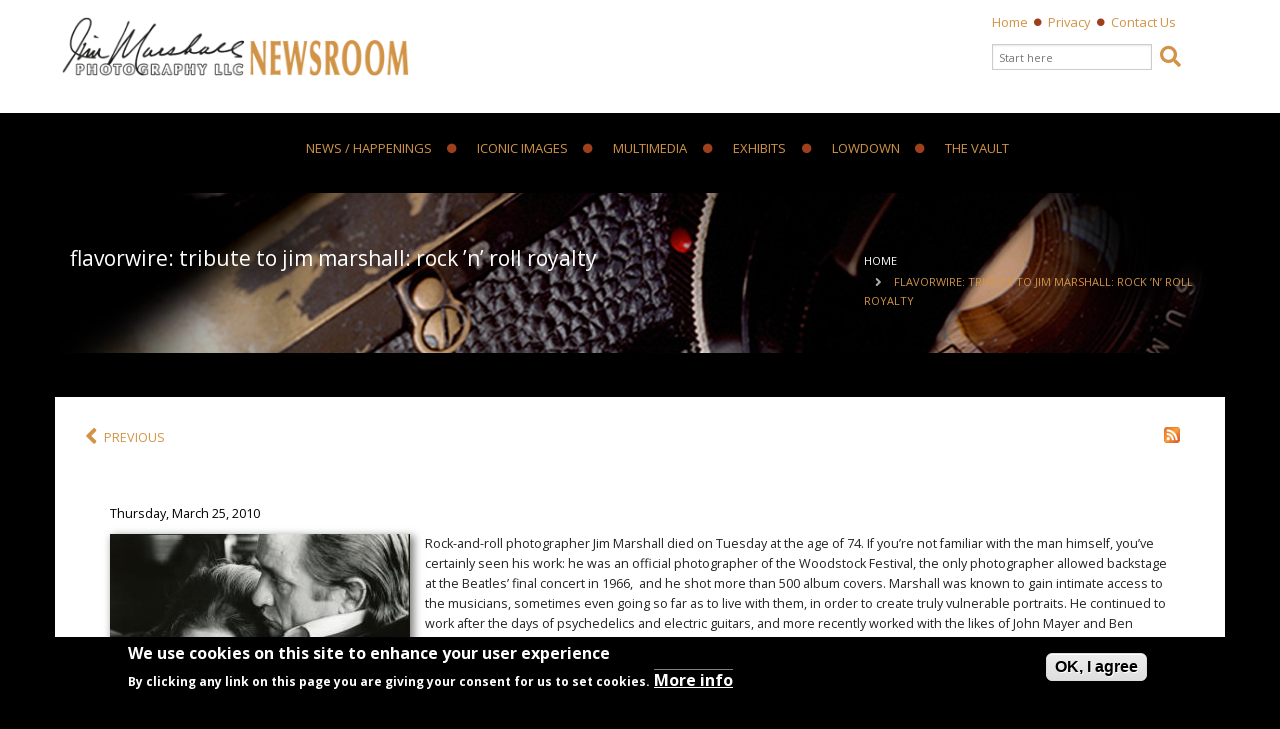

--- FILE ---
content_type: text/html; charset=utf-8
request_url: https://www.media.jimmarshallphotographyllc.com/flavorwire-tribute-jim-marshall-rock-%E2%80%99n%E2%80%99-roll-royalty
body_size: 11552
content:
<!DOCTYPE html>
<!-- Sorry no IE7 support! -->
<!-- @see https://foundation.zurb.com/docs/index.html#basicHTMLMarkup -->

<!--[if IE 8]><html class="no-js lt-ie9" lang="en"> <![endif]-->
<!--[if gt IE 8]><!--> <html class="no-js" lang="en"> <!--<![endif]-->

<head>
  <!--[if IE]><![endif]-->
<link rel="dns-prefetch" href="//code.jquery.com" />
<link rel="preconnect" href="//code.jquery.com" />
<link rel="dns-prefetch" href="//www.googletagmanager.com" />
<link rel="preconnect" href="//www.googletagmanager.com" />
<meta charset="utf-8" />
<link rel="apple-touch-icon" sizes="180x180" href="/sites/jmpnewsroom1/files/favicons/apple-touch-icon.png"/>
<link rel="icon" type="image/png" href="/sites/jmpnewsroom1/files/favicons/favicon-32x32.png"/>
<link rel="icon" type="image/png" href="/sites/jmpnewsroom1/files/favicons/favicon-16x16.png"/>
<link rel="manifest" href="/sites/jmpnewsroom1/files/favicons/manifest.json"/>
<link rel="mask-icon" href="/sites/jmpnewsroom1/files/favicons/safari-pinned-tab.svg" color="#000000"/>
<link rel="shortcut icon" href="/sites/jmpnewsroom1/files/favicons/favicon.ico"/>
<meta name="theme-color" content="#000000"/>
<link rel="apple-touch-icon" href="https://www.media.jimmarshallphotographyllc.com/sites/all/modules/touch_icons/apple-touch-icon.png" />
<link rel="apple-touch-icon-precomposed" href="https://www.media.jimmarshallphotographyllc.com/sites/all/modules/touch_icons/apple-touch-icon-precomposed.png" />
<meta http-equiv="X-UA-Compatible" content="IE=edge,chrome=1" />
<meta name="viewport" content="width=device-width, initial-scale=1.0" />
<meta http-equiv="ImageToolbar" content="false" />
<meta name="description" content="Flavorwire: Tribute to Jim Marshall: Rock ’n’ Roll Royalty. Rock-and-roll photographer Jim Marshall died on Tuesday at the age of 74. If you’re not familiar with the man himself, you’ve certainly seen his work: he was an official photographer of the Woodstock Festival, the only photographer allowed backstage at the Beatles’ final concert in 1966, and he shot more than 500" />
<meta name="keywords" content="Grammy winner,rock and roll ,Jimi Hendrix,Janis Joplin,The Beatles, The Beates last concert,Johnny Cash,Rolling Stones photographer,Woodstockphotographer," />
<meta name="robots" content="follow, index" />
<meta name="news_keywords" content="Grammy winner, legendary photography,rock &#039;n&#039; roll,the Beatles, Jimi Hendrix, Janis Joplin, Johnny Cash,news hub, social media newsroom" />
<meta name="rights" content="Images are the property of JMP LLC. All rights reserved" />
<link rel="canonical" href="https://www.media.jimmarshallphotographyllc.com/flavorwire-tribute-jim-marshall-rock-%E2%80%99n%E2%80%99-roll-royalty" />
<link rel="shortlink" href="https://www.media.jimmarshallphotographyllc.com/node/104" />
<meta property="og:site_name" content="Jim Marshall Photography LLC Newsroom" />
<meta property="og:type" content="article" />
<meta property="og:title" content="Flavorwire: Tribute to Jim Marshall: Rock ’n’ Roll Royalty" />
<meta property="og:url" content="https://www.media.jimmarshallphotographyllc.com/flavorwire-tribute-jim-marshall-rock-%E2%80%99n%E2%80%99-roll-royalty" />
<meta property="og:description" content="Flavorwire: Tribute to Jim Marshall: Rock ’n’ Roll Royalty. Rock-and-roll photographer Jim Marshall died on Tuesday at the age of 74. If you’re not familiar with the man himself, you’ve certainly seen his work: he was an official photographer of the Woodstock Festival, the only photographer allowed backstage at the Beatles’ final concert in 1966, and he shot more than 500 album covers. Marshall was known to gain intimate access to the musicians, sometimes even going so far as to live with them, in order to create truly vulnerable portraits. He continued to work after the days of psychedelics and electric guitars, and more recently worked with the likes of John Mayer and Ben Harper. Marshall was scheduled to promote his new book Match Prints this week, written with fellow photographer Timothy White." />
<meta property="og:updated_time" content="2015-03-25T16:12:12-07:00" />
<meta property="article:published_time" content="2010-03-25T13:17:40-07:00" />
<meta property="article:modified_time" content="2015-03-25T16:12:12-07:00" />
<meta itemprop="description" content="Flavorwire: Tribute to Jim Marshall: Rock ’n’ Roll Royalty. Rock-and-roll photographer Jim Marshall died on Tuesday at the age of 74. If you’re not familiar with the man himself, you’ve certainly seen his work: he was an official photographer of the Woodstock Festival, the only photographer allowed backstage at the Beatles’ final concert in 1966, and he shot more than 500 album covers. Marshall was known to gain intimate access to the musicians, sometimes even going so far as to live with them, in order to create truly vulnerable portraits. He continued to work after the days of psychedelics and electric guitars, and more recently worked with the likes of John Mayer and Ben Harper. Marshall was scheduled to promote his new book Match Prints this week, written with fellow photographer Timothy White." />
<meta itemprop="name" content="Flavorwire: Tribute to Jim Marshall: Rock ’n’ Roll Royalty" />
<meta name="dcterms.title" content="Flavorwire: Tribute to Jim Marshall: Rock ’n’ Roll Royalty" />
<meta name="dcterms.creator" content="hcrawshaw" />
<meta name="dcterms.description" content="Flavorwire: Tribute to Jim Marshall: Rock ’n’ Roll Royalty. Rock-and-roll photographer Jim Marshall died on Tuesday at the age of 74. If you’re not familiar with the man himself, you’ve certainly seen his work: he was an official photographer of the Woodstock Festival, the only photographer allowed backstage at the Beatles’ final concert in 1966, and he shot more than 500 album covers. Marshall was known to gain intimate access to the musicians, sometimes even going so far as to live with them, in order to create truly vulnerable portraits. He continued to work after the days of psychedelics and electric guitars, and more recently worked with the likes of John Mayer and Ben Harper. Marshall was scheduled to promote his new book Match Prints this week, written with fellow photographer Timothy White." />
<meta name="dcterms.date" content="2010-03-25T13:17-07:00" />
<meta name="dcterms.type" content="Text" />
<meta name="dcterms.format" content="text/html" />
<meta name="dcterms.identifier" content="https://www.media.jimmarshallphotographyllc.com/flavorwire-tribute-jim-marshall-rock-%E2%80%99n%E2%80%99-roll-royalty" />
  <title>Flavorwire: Tribute to Jim Marshall: Rock ’n’ Roll Royalty | Jim Marshall Photography LLC Newsroom</title>
  <link href="https://fonts.googleapis.com/css?family=Open+Sans:400,300,700" rel="stylesheet" type="text/css">
  <link rel="stylesheet" href="https://use.fontawesome.com/releases/v5.7.1/css/all.css" integrity="sha384-fnmOCqbTlWIlj8LyTjo7mOUStjsKC4pOpQbqyi7RrhN7udi9RwhKkMHpvLbHG9Sr" crossorigin="anonymous">
  <link rel="stylesheet" href="/sites/jmpnewsroom1/files/advagg_css/css__2dfN2NhZjyxy0Ev5rBZEehzCH012RGyT-n1tpLihFH8__Ypiun4e7Y8RjBfY_FXHRk5SvcUW6WTZoag3DBHS2deU__s1JKRw1hIEVorW3xSoP1igNsXM4wlgeuUPGRFnIr36k.css" integrity="sha256-juLDS7j0Me062iEW/8gWSj6nzLoHgsWfbqlOx23oF6k=" />
<link rel="stylesheet" href="/sites/jmpnewsroom1/files/advagg_css/css__QHBq124Y8aU9qPQmKK2Dxn5USHj88fJUungS6ustmIw__W-Z31BZ8FZ1sO-Ak_ukmIfyoEA4CsWfjRtEv20FhZFk__s1JKRw1hIEVorW3xSoP1igNsXM4wlgeuUPGRFnIr36k.css" integrity="sha256-y0NC4MjGKrLqs3blvkCQoV5Ms1QGL8rRjbCZCcmAMpw=" />
<link rel="stylesheet" href="/sites/jmpnewsroom1/files/advagg_css/css__Sd2B_AccOGv_MSkPDx7Uqty_nl1Zp6WkS7e5wAAaV2M__MICobWqGyEsVJz9Z-lM9ra9SVz_Uh4F9qWq20Ml5DN4__s1JKRw1hIEVorW3xSoP1igNsXM4wlgeuUPGRFnIr36k.css" integrity="sha256-MxLaa6KGvP8G6/kin6NO9eWX6SMv8ZVgRDNFNZywUxk=" />
<link rel="stylesheet" href="/sites/jmpnewsroom1/files/advagg_css/css__GH5CmtwnxH7JSNf7opNleH8OfzFUGbz5B059BsYl7gg__nAmz5jEwUa0Ga-XJ7l09Y37GUHh3S6MwV_6k2BbSnd8__s1JKRw1hIEVorW3xSoP1igNsXM4wlgeuUPGRFnIr36k.css" integrity="sha256-eMSeoPkME3CFaKsHnn5frteUnrkxvfOdXr02+/b4fQA=" />
<style>#back-top{right:40px;}#back-top span#button{background-color:#CCCCCC;}#back-top span#button:hover{opacity:1;filter:alpha(opacity = 1);background-color:#777777;}span#link{display :none;}
.titlebar{background-color:;background-image:url();}
.titlebar{padding-bottom:15px;}
</style>
  <script src="//code.jquery.com/jquery-2.2.4.min.js"></script>
<script>window.jQuery || document.write("<script src='/sites/all/modules/jquery_update/replace/jquery/2.2/jquery.min.js'>\x3C/script>")</script>
<script src="//code.jquery.com/ui/1.10.2/jquery-ui.min.js"></script>
<script>window.jQuery.ui || document.write("<script src='/sites/all/modules/jquery_update/replace/ui/ui/minified/jquery-ui.min.js'>\x3C/script>")</script>
<script src="/sites/jmpnewsroom1/files/advagg_js/js__F95DxYS1zcVRzmEkVM9OT9oJSDKMeww2meLIVun_YR8__YlhMPjzvuc1IzZFcHpJwxL7FhZkC_XaNn72-CRElDGQ__s1JKRw1hIEVorW3xSoP1igNsXM4wlgeuUPGRFnIr36k.js" integrity="sha256-9DhgCiuCdQZrd7I35IBNTv+oqfU4r0ayBEcjW7Abxi8="></script>
<script src="/sites/jmpnewsroom1/files/advagg_js/js__sJmkqLrDdpCtvrC-yPhzbknFT2BiL4CtndZM76s4i6Y__6z2HRofPAJ2WNjMfu9mYA0x7JF6G6YPiq_0x895FwUw__s1JKRw1hIEVorW3xSoP1igNsXM4wlgeuUPGRFnIr36k.js" integrity="sha256-fY2X6aR1cbKCRWmH1VK5I02NaRj0c7wXbP/m0acvxAc="></script>
<script src="/sites/jmpnewsroom1/files/advagg_js/js__7_DitrZ7SRYQCC7nkb185zvv5uJvn_kGkZWS3FsqSRI__NX3DxAzJH_om9OLi_lmo8Pz1QXxEM0CQpV-YVM4mpAA__s1JKRw1hIEVorW3xSoP1igNsXM4wlgeuUPGRFnIr36k.js" integrity="sha256-acD5VCH958KLTzmYYg1IZsQDYAecnlqrwoVGzpjjDXs="></script>
<script src="/sites/jmpnewsroom1/files/advagg_js/js__kNI9_wYrodaHVQVEbPDy8tAHc1DzApUuZ3ZNpKFwgOA__eT--ZJsh4iHv6b2RHn78IT3M3Nf9djpq_H5eDjClhck__s1JKRw1hIEVorW3xSoP1igNsXM4wlgeuUPGRFnIr36k.js" integrity="sha256-Bi510uWhRlOG9ddv3yFA19m9Rg4QsDaoaDWd1+6YH2I="></script>
<script>document.createElement( "picture" );</script>
<script>window.dataLayer = window.dataLayer || [];function gtag(){dataLayer.push(arguments)};gtag("js", new Date());gtag("set", "developer_id.dMDhkMT", true);gtag("config", "UA-22303035-2", {"":0,"groups":"default","anonymize_ip":true,"page_path":location.pathname + location.search + location.hash,"link_attribution":true});</script>
<script async="async" src="https://www.googletagmanager.com/gtag/js?id=UA-22303035-2"></script>
<script>jQuery.extend(Drupal.settings,{"basePath":"\/","pathPrefix":"","setHasJsCookie":0,"ajaxPageState":{"theme":"jmpnewsroom","theme_token":"R64-bWbSmAVc2InZoFGnuusAjtQUBMZnVxFogf77LRk","jquery_version":"2.2","jquery_version_token":"O40zvJAOEAGu2zeNHgNj8qkS5FRRvVYIjpacMgHXlJ4","css":{"modules\/system\/system.base.css":1,"modules\/system\/system.messages.css":1,"modules\/system\/system.theme.css":1,"misc\/ui\/jquery.ui.core.css":1,"misc\/ui\/jquery.ui.theme.css":1,"misc\/ui\/jquery.ui.accordion.css":1,"sites\/all\/modules\/scroll_to_top\/scroll_to_top.css":1,"sites\/all\/modules\/calendar\/css\/calendar_multiday.css":1,"modules\/comment\/comment.css":1,"sites\/all\/modules\/date\/date_repeat_field\/date_repeat_field.css":1,"modules\/field\/theme\/field.css":1,"sites\/all\/modules\/jimmarshall_base\/css\/style.css":1,"modules\/node\/node.css":1,"sites\/all\/modules\/picture\/picture_wysiwyg.css":1,"modules\/search\/search.css":1,"modules\/user\/user.css":1,"sites\/all\/modules\/boolean_formatter\/views\/css\/views.css":1,"sites\/all\/modules\/ckeditor\/css\/ckeditor.css":1,"sites\/all\/modules\/media\/modules\/media_wysiwyg\/css\/media_wysiwyg.base.css":1,"sites\/all\/modules\/colorbox\/styles\/stockholmsyndrome\/colorbox_style.css":1,"sites\/all\/modules\/ctools\/css\/ctools.css":1,"sites\/all\/modules\/ctools\/css\/modal.css":1,"sites\/all\/modules\/modal_forms\/css\/modal_forms_popup.css":1,"sites\/all\/modules\/panels\/css\/panels.css":1,"sites\/all\/modules\/tagclouds\/tagclouds.css":1,"sites\/all\/modules\/video\/css\/video.css":1,"sites\/all\/modules\/print\/print_ui\/css\/print_ui.theme.css":1,"sites\/all\/modules\/views_accordion\/views-accordion.css":1,"sites\/all\/modules\/eu_cookie_compliance\/css\/eu_cookie_compliance.css":1,"sites\/all\/modules\/date\/date_api\/date.css":1,"public:\/\/ctools\/css\/76d8a01b2e7487ea1b1489708f71c760.css":1,"sites\/all\/themes\/jmpnewsroom\/css\/animate-custom.css":1,"sites\/all\/themes\/jmpnewsroom\/css\/everslider.css":1,"sites\/all\/themes\/jmpnewsroom\/css\/vendor\/component.css":1,"sites\/all\/themes\/jmpnewsroom\/css\/modal_forms_popup-style.css":1,"sites\/all\/themes\/jmpnewsroom\/css\/jmpnewsroom.css":1,"sites\/all\/themes\/jmpnewsroom\/colorbox\/colorbox_style.css":1,"sites\/all\/themes\/jmpnewsroom\/css\/jmpnewsroom-style.css":1},"js":{"sites\/all\/modules\/picture\/picturefill\/picturefill.min.js":1,"sites\/all\/modules\/picture\/picture.min.js":1,"sites\/all\/modules\/eu_cookie_compliance\/js\/eu_cookie_compliance.min.js":1,"modules\/statistics\/statistics.js":1,"\/\/code.jquery.com\/jquery-2.2.4.min.js":1,"\/\/code.jquery.com\/ui\/1.10.2\/jquery-ui.min.js":1,"misc\/jquery-extend-3.4.0.js":1,"misc\/jquery-html-prefilter-3.5.0-backport.js":1,"misc\/jquery.once.js":1,"misc\/drupal.js":1,"sites\/all\/modules\/jquery_update\/js\/jquery_browser.js":1,"sites\/all\/modules\/jquery_update\/replace\/ui\/external\/jquery.cookie.js":1,"sites\/all\/modules\/jquery_update\/replace\/jquery.form\/4\/jquery.form.min.js":1,"misc\/ajax.js":1,"sites\/all\/modules\/jquery_update\/js\/jquery_update.js":1,"sites\/all\/modules\/media_colorbox\/media_colorbox.js":1,"sites\/all\/modules\/modal_forms\/js\/modal_forms_contact.js":1,"sites\/all\/libraries\/colorbox\/jquery.colorbox-min.js":1,"sites\/all\/libraries\/DOMPurify\/purify.min.js":1,"sites\/all\/modules\/colorbox\/js\/colorbox.js":1,"sites\/all\/modules\/colorbox\/styles\/stockholmsyndrome\/colorbox_style.js":1,"sites\/all\/modules\/colorbox\/js\/colorbox_load.js":1,"sites\/all\/modules\/colorbox\/js\/colorbox_inline.js":1,"misc\/progress.js":1,"sites\/all\/modules\/ctools\/js\/modal.js":1,"sites\/all\/modules\/modal_forms\/js\/modal_forms_popup.js":1,"sites\/all\/modules\/scroll_to_top\/scroll_to_top.js":1,"sites\/all\/modules\/video\/js\/video.js":1,"sites\/all\/modules\/views_accordion\/views-accordion.js":1,"sites\/all\/modules\/google_analytics\/googleanalytics.js":1,"sites\/all\/modules\/views_quicksand\/views_quicksand_test\/views_quicksand_test.js":1,"sites\/all\/themes\/jmpnewsroom\/js\/foundation.min.js":1,"sites\/all\/themes\/jmpnewsroom\/js\/vendor\/custom.modernizr.js":1,"sites\/all\/themes\/jmpnewsroom\/js\/jquery.easing.1.3.min.js":1,"sites\/all\/themes\/jmpnewsroom\/js\/jquery.wipetouch.min.js":1,"sites\/all\/themes\/jmpnewsroom\/js\/jquery.everslider.min.js":1,"sites\/all\/themes\/jmpnewsroom\/js\/jquery.parallax-1.1.3.js":1,"sites\/all\/themes\/jmpnewsroom\/js\/jquery.appear.js":1,"sites\/all\/themes\/jmpnewsroom\/colorbox\/colorbox_style.js":1,"sites\/all\/themes\/jmpnewsroom\/js\/scripts.js":1,"sites\/all\/themes\/jmpnewsroom\/js\/jquery-fade.js":1,"https:\/\/www.googletagmanager.com\/gtag\/js?id=UA-22303035-2":1}},"colorbox":{"opacity":"0.85","current":"{current} of {total}","previous":"\u00ab Prev","next":"Next \u00bb","close":"Close","maxWidth":"98%","maxHeight":"98%","fixed":true,"mobiledetect":true,"mobiledevicewidth":"480px","file_public_path":"\/sites\/jmpnewsroom1\/files","specificPagesDefaultValue":"admin*\nimagebrowser*\nimg_assist*\nimce*\nnode\/add\/*\nnode\/*\/edit\nprint\/*\nprintpdf\/*\nsystem\/ajax\nsystem\/ajax\/*"},"jcarousel":{"ajaxPath":"\/jcarousel\/ajax\/views"},"CToolsModal":{"loadingText":"Loading...","closeText":"Close Window","closeImage":"\u003Cimg typeof=\u0022foaf:Image\u0022 src=\u0022https:\/\/www.media.jimmarshallphotographyllc.com\/sites\/all\/modules\/ctools\/images\/icon-close-window.png\u0022 alt=\u0022Close window\u0022 title=\u0022Close window\u0022 \/\u003E","throbber":"\u003Cimg typeof=\u0022foaf:Image\u0022 src=\u0022https:\/\/www.media.jimmarshallphotographyllc.com\/sites\/all\/modules\/ctools\/images\/throbber.gif\u0022 alt=\u0022Loading\u0022 title=\u0022Loading...\u0022 \/\u003E"},"modal-popup-small":{"modalSize":{"type":"scale","width":0.8000000000000000444089209850062616169452667236328125,"height":0.8000000000000000444089209850062616169452667236328125},"modalOptions":{"opacity":0.84999999999999997779553950749686919152736663818359375,"background":"#000"},"animation":"fadeIn","modalTheme":"ModalFormsPopup","throbber":"\u003Cimg typeof=\u0022foaf:Image\u0022 src=\u0022https:\/\/www.media.jimmarshallphotographyllc.com\/sites\/all\/modules\/modal_forms\/images\/loading_animation.gif\u0022 alt=\u0022Loading...\u0022 title=\u0022Loading\u0022 \/\u003E","closeText":"Close"},"modal-popup-medium":{"modalSize":{"type":"scale","width":0.6999999999999999555910790149937383830547332763671875,"height":0.6999999999999999555910790149937383830547332763671875},"modalOptions":{"opacity":0.84999999999999997779553950749686919152736663818359375,"background":"#000"},"animation":"fadeIn","modalTheme":"ModalFormsPopup","throbber":"\u003Cimg typeof=\u0022foaf:Image\u0022 src=\u0022https:\/\/www.media.jimmarshallphotographyllc.com\/sites\/all\/modules\/modal_forms\/images\/loading_animation.gif\u0022 alt=\u0022Loading...\u0022 title=\u0022Loading\u0022 \/\u003E","closeText":"Close"},"modal-popup-large":{"modalSize":{"type":"scale","width":0.6999999999999999555910790149937383830547332763671875,"height":0.6999999999999999555910790149937383830547332763671875},"modalOptions":{"opacity":0.84999999999999997779553950749686919152736663818359375,"background":"#000"},"animation":"fadeIn","modalTheme":"ModalFormsPopup","throbber":"\u003Cimg typeof=\u0022foaf:Image\u0022 src=\u0022https:\/\/www.media.jimmarshallphotographyllc.com\/sites\/all\/modules\/modal_forms\/images\/loading_animation.gif\u0022 alt=\u0022Loading...\u0022 title=\u0022Loading\u0022 \/\u003E","closeText":"Close"},"scroll_to_top":{"label":"Back to top"},"views_accordion":{"views-accordion-biographies-block_4":{"collapsible":1,"rowstartopen":false,"animated":"slide","duration":300,"autoheight":0,"event":"click","fillspace":0,"navigation":0,"clearstyle":1,"grouping":0,"display":"block_4","viewname":"biographies","usegroupheader":0,"header":".views-accordion-header","newoptions":true}},"better_exposed_filters":{"views":{"biographies":{"displays":{"block_4":{"filters":[]}}}}},"eu_cookie_compliance":{"cookie_policy_version":"1.0.0","popup_enabled":1,"popup_agreed_enabled":0,"popup_hide_agreed":0,"popup_clicking_confirmation":1,"popup_scrolling_confirmation":0,"popup_html_info":"\u003Cdiv class=\u0022eu-cookie-compliance-banner eu-cookie-compliance-banner-info eu-cookie-compliance-banner--default\u0022\u003E\n  \u003Cdiv class=\u0022popup-content info\u0022\u003E\n        \u003Cdiv id=\u0022popup-text\u0022\u003E\n      \u003Ch2\u003EWe use cookies on this site to enhance your user experience\u003C\/h2\u003E\n\u003Cp\u003EBy clicking any link on this page you are giving your consent for us to set cookies.\u003C\/p\u003E\n              \u003Cbutton type=\u0022button\u0022 class=\u0022find-more-button eu-cookie-compliance-more-button\u0022\u003EMore info\u003C\/button\u003E\n          \u003C\/div\u003E\n    \n    \u003Cdiv id=\u0022popup-buttons\u0022 class=\u0022\u0022\u003E\n            \u003Cbutton type=\u0022button\u0022 class=\u0022agree-button eu-cookie-compliance-default-button\u0022\u003EOK, I agree\u003C\/button\u003E\n          \u003C\/div\u003E\n  \u003C\/div\u003E\n\u003C\/div\u003E","use_mobile_message":false,"mobile_popup_html_info":"\u003Cdiv class=\u0022eu-cookie-compliance-banner eu-cookie-compliance-banner-info eu-cookie-compliance-banner--default\u0022\u003E\n  \u003Cdiv class=\u0022popup-content info\u0022\u003E\n        \u003Cdiv id=\u0022popup-text\u0022\u003E\n                    \u003Cbutton type=\u0022button\u0022 class=\u0022find-more-button eu-cookie-compliance-more-button\u0022\u003EMore info\u003C\/button\u003E\n          \u003C\/div\u003E\n    \n    \u003Cdiv id=\u0022popup-buttons\u0022 class=\u0022\u0022\u003E\n            \u003Cbutton type=\u0022button\u0022 class=\u0022agree-button eu-cookie-compliance-default-button\u0022\u003EOK, I agree\u003C\/button\u003E\n          \u003C\/div\u003E\n  \u003C\/div\u003E\n\u003C\/div\u003E\n","mobile_breakpoint":"768","popup_html_agreed":"\u003Cdiv\u003E\n  \u003Cdiv class=\u0022popup-content agreed\u0022\u003E\n    \u003Cdiv id=\u0022popup-text\u0022\u003E\n      \u003Ch2\u003EThank you for accepting cookies\u003C\/h2\u003E\n\u003Cp\u003EYou can now hide this message or find out more about cookies.\u003C\/p\u003E\n    \u003C\/div\u003E\n    \u003Cdiv id=\u0022popup-buttons\u0022\u003E\n      \u003Cbutton type=\u0022button\u0022 class=\u0022hide-popup-button eu-cookie-compliance-hide-button\u0022\u003EHide\u003C\/button\u003E\n              \u003Cbutton type=\u0022button\u0022 class=\u0022find-more-button eu-cookie-compliance-more-button-thank-you\u0022 \u003EMore info\u003C\/button\u003E\n          \u003C\/div\u003E\n  \u003C\/div\u003E\n\u003C\/div\u003E","popup_use_bare_css":false,"popup_height":"auto","popup_width":"100%","popup_delay":1000,"popup_link":"\/privacy","popup_link_new_window":1,"popup_position":null,"fixed_top_position":1,"popup_language":"en","store_consent":false,"better_support_for_screen_readers":0,"reload_page":0,"domain":"","domain_all_sites":0,"popup_eu_only_js":0,"cookie_lifetime":"100","cookie_session":false,"disagree_do_not_show_popup":0,"method":"default","allowed_cookies":"","withdraw_markup":"\u003Cbutton type=\u0022button\u0022 class=\u0022eu-cookie-withdraw-tab\u0022\u003EPrivacy settings\u003C\/button\u003E\n\u003Cdiv class=\u0022eu-cookie-withdraw-banner\u0022\u003E\n  \u003Cdiv class=\u0022popup-content info\u0022\u003E\n    \u003Cdiv id=\u0022popup-text\u0022\u003E\n      \u003Ch2\u003EWe use cookies on this site to enhance your user experience\u003C\/h2\u003E\n\u003Cp\u003EYou have given your consent for us to set cookies.\u003C\/p\u003E\n    \u003C\/div\u003E\n    \u003Cdiv id=\u0022popup-buttons\u0022\u003E\n      \u003Cbutton type=\u0022button\u0022 class=\u0022eu-cookie-withdraw-button\u0022\u003EWithdraw consent\u003C\/button\u003E\n    \u003C\/div\u003E\n  \u003C\/div\u003E\n\u003C\/div\u003E\n","withdraw_enabled":false,"withdraw_button_on_info_popup":0,"cookie_categories":[],"cookie_categories_details":[],"enable_save_preferences_button":1,"cookie_name":"","cookie_value_disagreed":"0","cookie_value_agreed_show_thank_you":"1","cookie_value_agreed":"2","containing_element":"body","automatic_cookies_removal":true,"close_button_action":"close_banner"},"googleanalytics":{"account":["UA-22303035-2"],"trackOutbound":1,"trackMailto":1,"trackDownload":1,"trackDownloadExtensions":"7z|aac|arc|arj|asf|asx|avi|bin|csv|doc(x|m)?|dot(x|m)?|exe|flv|gif|gz|gzip|hqx|jar|jpe?g|js|mp(2|3|4|e?g)|mov(ie)?|msi|msp|pdf|phps|png|ppt(x|m)?|pot(x|m)?|pps(x|m)?|ppam|sld(x|m)?|thmx|qtm?|ra(m|r)?|sea|sit|tar|tgz|torrent|txt|wav|wma|wmv|wpd|xls(x|m|b)?|xlt(x|m)|xlam|xml|z|zip","trackColorbox":1,"trackUrlFragments":1},"urlIsAjaxTrusted":{"\/flavorwire-tribute-jim-marshall-rock-%E2%80%99n%E2%80%99-roll-royalty":true},"statistics":{"data":{"nid":"104"},"url":"\/modules\/statistics\/statistics.php"}});</script>
  <!--[if lt IE 9]>
		<script src="https://html5shiv.googlecode.com/svn/trunk/html5.js"></script>
	<![endif]-->

</head>
<body class="html not-front not-logged-in one-sidebar sidebar-second page-node page-node- page-node-104 node-type-archive section-flavorwire-tribute-jim-marshall-rock-’n’-roll-royalty" >

  <!-- Preloader -->
  <div id="preloader">
      <div id="status">&nbsp;</div>
  </div>
  <div class="skip-link">
    <a href="#main-content" class="element-invisible element-focusable">Skip to main content</a>
   <!--.page -->
<div role="document" class="page">
    <!--.l-header region -->
  <header role="banner" class="l-header">
    
          <div class="header-top hide-for-small pagebackground">
        <div class="row">
          <div class="large-8 columns header_top_left">
                      </div>
          <div class="large-4 columns header_top_right text-right">
              <section class="block block-block header-jmpllc-block inline-list block-block-10">
  
      
  <div  class="block-content">  <ul>
<li><a href="/node" target="_blank">Home</a></li>
<li><i class="fa fa-circle" style="font-size:60%;vertical-align:2px;padding-left:3px;padding-right:3px;"></i></li>
<li><a class="colorbox-node" href="/privacy?width=600&amp;height=600">Privacy</a></li>
<li><i class="fa fa-circle" style="font-size:60%; vertical-align:2px;padding-left:3px;padding-right:3px;"></i></li>
<li><a href="/contact">Contact Us</a></li>
</ul>
  </div>
  </section><section class="block block-search hide-for-small block-search-form">
  
      
  <div  class="block-content">  <form onsubmit="if(this.search_block_form.value==&#039;Search This Site&#039;){ alert(&#039;Please enter a search&#039;); return false; }" action="/flavorwire-tribute-jim-marshall-rock-%E2%80%99n%E2%80%99-roll-royalty" method="post" id="search-block-form" accept-charset="UTF-8"><div><div class="container-inline">
      <h2 class="element-invisible">Search form</h2>
    <div class="row collapse"><div class="small-8 columns"><div class="form-item form-type-textfield form-item-search-block-form">
  <label class="element-invisible" for="edit-search-block-form--2">Search </label>
 <input title="Enter the terms you wish to search for." onblur="if (this.value == &#039;&#039;) {this.value = &#039;Start here&#039;;}" onfocus="if (this.value == &#039;Start here&#039;) {this.value = &#039;&#039;;}" placeholder="Start here" type="text" id="edit-search-block-form--2" name="search_block_form" value="" size="40" maxlength="128" class="form-text" />
</div>
</div><div class="small-4 columns"><button class="secondary button radius postfix expand button secondary form-submit" id="edit-submit" name="op" value="" type="submit"></button>
</div></div><input type="hidden" name="form_build_id" value="form-V3lEU170_mUJUdTGxwi4tN_nB0DZdip1lLx2EqjAwMY" />
<input type="hidden" name="form_id" value="search_block_form" />
</div>
</div></form>  </div>
  </section>          </div>
        </div>
      </div>
        
          <!--.top-bar -->
              <nav class="top-bar"  data-options="custom_back_text:false; mobile_show_parent_link:true">
        <ul class="title-area"> 
            <li class="name">              
              <h1>
                <a href="/" rel="home" title=" Home"><img src='https://www.media.jimmarshallphotographyllc.com/sites/jmpnewsroom1/files/jmp-logo2.png' /></a>              </h1>
            </li>
            <li class="toggle-topbar menu-icon"><a href="#"><span>menu</span></a></li>
          </ul>
          <section class="top-bar-section">
                          <ul id="main-menu" class="main-nav right"><li class="first leaf color-1" title="news and happenings"><a href="/newsandhappenings" title="news and happenings" class="has-icon"><i class="fa 0"></i>News / Happenings</a></li><li class="expanded color-2 has-dropdown" id="parent-link"><a href="/" id="parent-link" class="has-icon"><i class="fa fa-circle"></i>Iconic Images</a><ul class="dropdown"><li class="expanded color-2 show-for-small"><a href="/" id="parent-link">Iconic Images</a><li class="first leaf" title="photos"><a href="/photos" title="photos">Photos</a></li><li class="leaf"><a href="/photos_show">Photo Slideshow</a></li><li class="last leaf"><a href="/instagram">Instagram Links</a></li></ul></li><li class="leaf color-3" title="multimedia"><a href="/multimedia" title="multimedia" class="has-icon"><i class="fa fa-circle"></i>Multimedia</a></li><li class="leaf color-4" title="Exhibits"><a href="/jack-jim-gallery-austin-city-limits-live" title="Exhibits" class="has-icon"><i class="fa fa-circle"></i>Exhibits</a></li><li class="leaf color-5" title="history lowdown"><a href="/lowdown" title="history lowdown" class="has-icon"><i class="fa fa-circle"></i>Lowdown</a></li><li class="last leaf color-6" title="the vault"><a href="/blog" title="the vault" class="has-icon"><i class="fa fa-circle"></i>The Vault</a></li></ul>                                  </section>
        </nav>
            <!--/.top-bar -->
    
    <!-- Title, slogan and menu -->
        <!-- End title, slogan and menu -->
    
      
  
  
  
  <section class="titlebar ">
    <div class="row">
      <div class="large-8 columns"> 
                            <h1 id="page-title" class="title">Flavorwire: Tribute to Jim Marshall: Rock ’n’ Roll Royalty</h1>
                          
              </div>
      <div class="large-4 columns m-t-50">
                  <h2 class="element-invisible">You are here</h2><ul class="breadcrumbs"><li><a href="/">Home</a></li><li class="current"><a href="#">Flavorwire: Tribute to Jim Marshall: Rock ’n’ Roll Royalty</a></li></ul>              </div>   
    </div>
  </section> 
 
    
    
      <div class="row">
                </div>
      
  
    
  </header>
  <!--/.l-header --><div id="push">
    
  
  
  <main role="main" class="row l-main">
    <div class="medium-9 main columns" style="background:white; padding:30px; margin-bottom:2em;">
      
      <a id="main-content"></a>

          <div class="row">      
           </div>
          <section class="block block-multiblock no-title no-liststyle feature-menu hide-for-large block-menu block-menu-menu-sidebar-menu-instance block-multiblock-4" >

      
  <div  class="block-content">    <div class="block-content">
      <ul class="menu"><li class="first last leaf"><a href="/contact" title="contact form">CONNECT</a></li>
</ul>    </div>
  </div>
</section>  <section class="block block-multiblock mobile-search hide-for-large block-search block-search-form-instance block-multiblock-2" >

      
  <div  class="block-content">    <div class="block-content">
      <form onsubmit="if(this.search_block_form.value==&#039;Search This Site&#039;){ alert(&#039;Please enter a search&#039;); return false; }" action="/flavorwire-tribute-jim-marshall-rock-%E2%80%99n%E2%80%99-roll-royalty" method="post" id="search-block-form-2" accept-charset="UTF-8"><div><div class="container-inline">
      <h2 class="element-invisible">Search form</h2>
    <div class="row collapse"><div class="small-8 columns"><div class="form-item form-type-textfield form-item-search-block-form">
  <label class="element-invisible" for="edit-search-block-form--4">Search </label>
 <input title="Enter the terms you wish to search for." onblur="if (this.value == &#039;&#039;) {this.value = &#039;Start here&#039;;}" onfocus="if (this.value == &#039;Start here&#039;) {this.value = &#039;&#039;;}" placeholder="Start here" type="text" id="edit-search-block-form--4" name="search_block_form" value="" size="40" maxlength="128" class="form-text" />
</div>
</div><div class="small-4 columns"><button class="secondary button radius postfix expand button secondary form-submit" id="edit-submit--2" name="op" value="" type="submit"></button>
</div></div><input type="hidden" name="form_build_id" value="form-PCvh6qnmZYmzaplhOUz6qpgOOaI_a8wJpXYKP2Cmy6o" />
<input type="hidden" name="form_id" value="search_block_form" />
</div>
</div></form>    </div>
  </div>
</section><section class="block block-node rss-feed block-node-syndicate">
  
      
  <div  class="block-content">  <a href="/rss.xml" class="feed-icon" title="Subscribe to Syndicate"><img typeof="foaf:Image" src="https://www.media.jimmarshallphotographyllc.com/misc/feed.png" width="16" height="16" alt="Subscribe to Syndicate" /></a>  </div>
  </section><section class="block block-block hide-for-small block-block-7">
  
      
  <div  class="block-content">  <p class="small-b"><a href="javascript:javascript:history.go(-1)"><i class="fa fa-angle-left fa-2x" style="position: relative; top: 3px; padding-right: 6px"></i>PREVIOUS</a></p>  </div>
  </section>
      
  <div  class="block-content">  <article id="node-104" class="node node-archive view-mode-full" about="/flavorwire-tribute-jim-marshall-rock-%E2%80%99n%E2%80%99-roll-royalty" typeof="sioc:Item foaf:Document">

      <span property="dc:title" content="Flavorwire: Tribute to Jim Marshall: Rock ’n’ Roll Royalty" class="rdf-meta element-hidden"></span><span property="sioc:num_replies" content="0" datatype="xsd:integer" class="rdf-meta element-hidden"></span>
  
  <div class="field field-name-field-post-date field-type-datetime field-label-hidden bold-date field-wrapper"><span  property="dc:date" datatype="xsd:dateTime" content="2010-03-25T00:00:00-07:00" class="date-display-single">Thursday, March 25, 2010</span></div><div class="image"><a href="https://www.media.jimmarshallphotographyllc.com/sites/jmpnewsroom1/files/styles/640_scale_only/public/johnny-and-june.jpg?itok=WVvdYnGm" title="" class="colorbox" data-colorbox-gallery="" data-cbox-img-attrs="{&quot;title&quot;: &quot;Johnny Cash and June Carter, 1969&quot;, &quot;alt&quot;: &quot;Johnny Cash and June Carter, 1969&quot;}"><img class="basic-image" typeof="foaf:Image" src="https://www.media.jimmarshallphotographyllc.com/sites/jmpnewsroom1/files/styles/300__scale_/public/johnny-and-june.jpg?itok=u6MUkx8q" width="300" height="199" alt="Johnny Cash and June Carter, 1969" title="Johnny Cash and June Carter, 1969" /></a></div><div class="body field"><p>Rock-and-roll photographer Jim Marshall died on Tuesday at the age of 74. If you’re not familiar with the man himself, you’ve certainly seen his work: he was an official photographer of the Woodstock Festival, the only photographer allowed backstage at the Beatles’ final concert in 1966,  and he shot more than 500 album covers. Marshall was known to gain intimate access to the musicians, sometimes even going so far as to live with them, in order to create truly vulnerable portraits. He continued to work after the days of psychedelics and electric guitars, and more recently worked with the likes of John Mayer and Ben Harper.  Marshall was scheduled to promote his new book Match Prints this week, written with fellow photographer Timothy White.</p>
</div><div class="field field-name-field-url-link-external field-type-text-long field-label-hidden field-wrapper"><p><a class="colorbox-load" href="http://flavorwire.com/79863/tribute-to-jim-marshall-rock-n-roll-royalty?width=800&amp;height=800&amp;iframe=true">Read more</a></p>
</div>
      <div class="field field-name-field-tags field-type-taxonomy-term-reference field-label-inline clearfix list-inline field-wrapper"><h2 class="field-label">Tags: </h2><ul class="links inline"><li class="taxonomy-term-reference-0" class="field-item even"><a href="/tags/remembrance" typeof="skos:Concept" property="rdfs:label skos:prefLabel" datatype="">Remembrance</a></li></ul></div>  
    
</article>
  </div>
      </div>
    <!--/.main region -->

    
          <aside role="complementary" class="medium-3 sidebar-second columns sidebar">
          <section class="block block-menu no-title no-liststyle feature-menu hide-for-small block-menu-menu-sidebar-menu block-even clearfix">
  
      
  <div  class="block-content">  <ul class="menu"><li class="first last leaf"><a href="/contact" title="contact form">CONNECT</a></li>
</ul>  </div>
  </section><section class="block block-views accordion-block block-views-biographies-block-4 block-odd clearfix">
  
        <h2 class="block-title">Authorized Galleries</h2>
    
  <div  class="block-content">  <div class="view view-biographies view-id-biographies view-display-id-block_4 accordion-icon-adjust  view-dom-id-a10a92975d3ed6ac045eeab7d38c0fab">
        
  
  
      <div class="view-content">
        <div class="">
      
  <div class="views-field views-field-title views-accordion-header">        <span class="field-content small"><a href="/italy">Italy</a></span>  </div>  
  <div class="views-field views-field-body">        <div class="field-content"><p>Wall of Sound Gallery<br />
Via Gastaldi 4<br />
12051 Alba (CN)<br />
Italy<br />
+39-0173-362324<br />
<a href="https://www.wallofsoundgallery.com/en/#" rel="nofollow" target="_blank">www.wallofsoundgallery.com</a></p>
</div>  </div>  
  <div class="views-field views-field-field-map">        <p class="field-content"><a href="https://www.media.jimmarshallphotographyllc.com/wall-sound-gallery" rel="nofollow">View Map</a></p>  </div>  </div>
  <div class="">
      
  <div class="views-field views-field-title views-accordion-header">        <span class="field-content small"><a href="/united-kingdom">United Kingdom</a></span>  </div>  
  <div class="views-field views-field-body">        <div class="field-content"><p>Rebecca Hossack Art Gallery<br />
2a Conway Street, Fitzroy Square<br />
London W1T 6BA<br />
England<br />
+44 0 20 7436 4899</p>
<p>28 Charlotte Street, Fitzrovia<br />
London W1T 2NA<br />
England<br />
+44 0 20 7255 2828<br />
<a href="https://rebeccahossack.com/artists/655-jim-marshall/overview/" rel="nofollow" target="_blank">www.rebeccahossack.com</a></p>
</div>  </div>  
  <div class="views-field views-field-field-map">        <p class="field-content"><a href="https://www.media.jimmarshallphotographyllc.com/rebecca-hossack-art-gallery" rel="nofollow">View Map</a></p>  </div>  </div>
  <div class="">
      
  <div class="views-field views-field-title views-accordion-header">        <span class="field-content small"><a href="/united-states-east-coast">United States: East Coast</a></span>  </div>  
  <div class="views-field views-field-body">        <div class="field-content"><p>Heart of Gold Gallery<br />
414 Whilden Street<br />
Mt. Pleasant, SC 29464<br />
USA<br />
1+ 843.606.2562<br />
<a href="https://heartofgoldfineart.com">www.heartofgoldfineart.com</a></p>
</div>  </div>  
  <div class="views-field views-field-field-map">        <p class="field-content"><a href="https://www.media.jimmarshallphotographyllc.com/heart-gold-gallery" rel="nofollow">View Map</a></p>  </div>  </div>
  <div class="">
      
  <div class="views-field views-field-title views-accordion-header">        <span class="field-content small"><a href="/united-states-west-coast-los-angeles">United States: West Coast, Los Angeles</a></span>  </div>  
  <div class="views-field views-field-body">        <div class="field-content"><p>Leica Store and Gallery<br />
8783 Beverly Blvd.<br />
West Hollywood, CA 90048<br />
USA<br />
1+ 424.777.0341<br />
<a href="https://leicagalleryla.com">leicagalleryla.com</a><br />
<a href="mailto:paris.chong@leicagalleryla.com">contact by email</a></p>
</div>  </div>  
  <div class="views-field views-field-field-map">        <p class="field-content"><a href="https://www.media.jimmarshallphotographyllc.com/leica-la-gallery" rel="nofollow">View Map</a></p>  </div>  </div>
  <div class="">
      
  <div class="views-field views-field-title views-accordion-header">        <span class="field-content small"><a href="/united-states-west-coast-san-francisco">United States: West Coast, San Francisco</a></span>  </div>  
  <div class="views-field views-field-body">        <div class="field-content"><p>San Francisco Art Exchange<br />
458 Geary Street<br />
San Francisco, CA 94102<br />
1+ 415.441.8840<br />
USA<br />
<a href="http://www.sfae.com">www.sfae.com</a></p>
</div>  </div>  
  <div class="views-field views-field-field-map">        <p class="field-content"><a href="https://www.media.jimmarshallphotographyllc.com/san-francisco-art-exchange" rel="nofollow">View Map</a></p>  </div>  </div>
    </div>
  
  
  
  
  
  
</div>  </div>
  </section>      </aside>
         </main>
   <!--/.main-->
    
     
      <div class="before-footer" role="complementary" >
            <section class="block block-block social-icons block-block-11">

      
  <div  class="block-content">    <div class="block-content row">
      <ul id="social-icons">
<li id="facebook"><a href="https://www.facebook.com/jim.marshall.photography" target="_blank"><i class="fab fa-facebook"></i></a></li>
<li id="twitter"><a href="https://twitter.com/#!/JimMarshallM4" target="_blank"><i class="fab fa-twitter"></i></a></li>
<li id="instagram"><a href="https://instagram.com/jimmarshallphoto" target="_blank"><i class="fab fa-instagram"></i></a></li>
<li id="youtube"><a href="https://www.youtube.com/channel/UCiKJflZjmhpG_V_Dk-f8WsQ" target="_blank"><i class="fab fa-youtube"></i></a></li>
<li id="vimeo"><a href="https://vimeo.com/jimmarshallphotography" target="_blank"><i class="fab fa-vimeo"></i></a></li>
</ul>
    </div>
  </div>
</section>      </div>   
  
  </div>
  <!--.l-footer-->
  <footer class="l-footer panel" role="contentinfo">
    <div class="row">
              <div class="footer large-6 columns">
            <section class="block block-block footer-jmpllc-block inline-list hide-for-large block-block-8">
  
      
  <div  class="block-content">  <ul style="text-align:center;">
<li><a href="/node" target="_blank">Home</a></li>
<li style="color: #9f401c;"><i class="fa fa-circle" style="font-size:60%;vertical-align:2px;padding-left:3px;padding-right:3px;"></i></li>
<li><a class="colorbox-node" href="/privacy?width=600&amp;height=600">Privacy</a></li>
<li style="color: #9f401c;"><i class="fa fa-circle" style="font-size:60%; vertical-align:2px;padding-left:3px;padding-right:3px;"></i></li>
<li><a href="/contact">Contact Us</a></li>
</ul>
  </div>
  </section><section class="block block-block footer-jmpllc-block inline-list hide-for-small block-block-1">
  
      
  <div  class="block-content">  <ul>
<li>2370 Market St., Suite 306</li>
<li style="color:#9f401c;"><i class="fa fa-circle" style="font-size:60%;vertical-align:2px;padding-left:3px;padding-right:3px;"></i></li>
<li>San Francisco, CA 94114</li>
<li style="color:#9f401c;"><i class="fa fa-circle" style="font-size:60%; vertical-align:2px;padding-left:3px;padding-right:3px;"></i></li>
<li><a href="mailto:media@jimmarshallphotographyllc.com" name="Email" id="Email">Email</a></li>
</ul>
  </div>
  </section>        </div>
        
              <div class="copyright large-6 text-right columns">
          &copy; 2026  <a href="https://jimmarshallphotographyllc.com" target="_blank">Jim Marshall Photography LLC</a> All rights reserved.        </div>
          </div>
  </footer>
  <!--/.footer-->

  </div>
<!--/.page -->
  <script src="/sites/jmpnewsroom1/files/advagg_js/js__fCruuIeVMFV8Xga1V6YtXH_t4d4qyL1HV2HmXQ1N_Zk__y3uJNjMrk-UUz9riUnY4jl6wIVGTcQKJb32xDfioJfc__s1JKRw1hIEVorW3xSoP1igNsXM4wlgeuUPGRFnIr36k.js" integrity="sha256-FBZ73EdqZSgd0AH5ay4Iw0sIdnzi3OFwENpIivvu/WU="></script>
<script src="/sites/jmpnewsroom1/files/advagg_js/js__7U9b5CBzIij94J2bRLLg-zaEqGetKSq5TZ87Q7jKQto__jwj3z3rA4Fm8uAnfT46exGNnij4vfjCwuo4-ASAZUpo__s1JKRw1hIEVorW3xSoP1igNsXM4wlgeuUPGRFnIr36k.js" defer="defer" integrity="sha256-mQoKvPy0HMXe2PzM2/tLkknj8RAwG8ySt15Vc8hN6tw="></script>
<script src="/sites/jmpnewsroom1/files/advagg_js/js__QERVh_Fzf6p9iHQYCmUr1O2jFHk11e-Q95akflX9HwI__JSeQmfvtfZjPwtnI4bIh5Z2ePRm2PQCEu653byvDXfU__s1JKRw1hIEVorW3xSoP1igNsXM4wlgeuUPGRFnIr36k.js" integrity="sha256-k/bOMNhqe/9PHdtViUXmGylzm97klvQzqtdimfQoXJI="></script>
<script>window.eu_cookie_compliance_cookie_name = "";</script>
 
  </div>
    <script>
    (function ($, Drupal, window, document, undefined) {
      $(document).foundation();
     })(jQuery, Drupal, this, this.document); 
     
     (function ($, Drupal, window, document, undefined) {
      //<!-- Preloader -->
      $(window).load(function() { // makes sure the whole site is loaded
          $('#status').fadeOut(); // will first fade out the loading animation
          $('#preloader').delay(350).fadeOut('slow'); // will fade out the white DIV that covers the website.
          $('body').delay(350).css({'overflow':'visible'});
      });
      
    })(jQuery, Drupal, this, this.document);
  </script>
  

</body>
</html>
